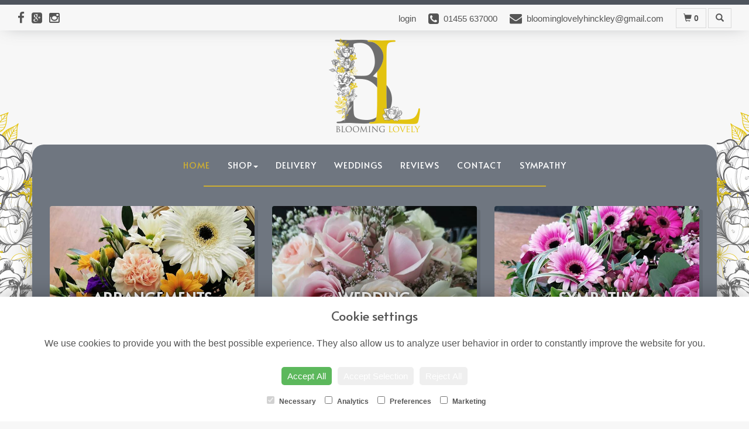

--- FILE ---
content_type: text/html;charset=UTF-8
request_url: https://www.bloominglovelyofhinckley.co.uk/
body_size: 5624
content:
<!DOCTYPE html><html lang="en"><head><meta http-equiv="Content-Type" content="text/html; charset=UTF-8"><meta http-equiv="X-UA-Compatible" content="IE=edge"><meta name="viewport" content="width=device-width, initial-scale=1"><script type="application/ld+json">
    {
      "@context": "https://schema.org",
      "@type": "Florist",
      "url": "/",
      "logo": "/upload/mt/bloh274/images/logos/logo.png",
      "name": "Blooming Lovely Ltd",   
      "email": "bloominglovelyhinckley@gmail.com",
      "telephone": "01455 637000",
      "address": {
        "@type": "PostalAddress",
    "streetAddress": "8 The Borough","addressLocality": "Hinckley","addressRegion": "Leicestershire","postalCode":"LE10 1NL","addressCountry":"GB"
  
      },
	"contactPoint": {
	  "@type": "ContactPoint",
	  "telephone": "01455 637000",
	  "email": "bloominglovelyhinckley@gmail.com"
		}
    }
    </script><script src="/upload/scripts/jquery-1.11.3.min.js"></script><script src="/upload/scripts/jquery.browser.min.js"></script><script src="/upload/scripts/jquery.validate.js"></script><script> 

	//storage of this and previous page
	sessionStorage.setItem('from',sessionStorage.getItem("is"));
    sessionStorage.setItem('is',window.location.href);

    console.log('s 1');
</script><link rel="shortcut icon" href="/upload/mt/bloh274/images/favicon.ico"><link href="/upload/bootstrap/css/bootstrap.min.css" rel="stylesheet"><link href="/upload/styles/styles.css" rel="stylesheet"><link href="/upload/styles/cookie.css" rel="stylesheet"><link href="/upload/mt/bloh274/styles/styles-color.css" rel="stylesheet"/><link href="/upload/mt/bloh274/styles/styles-custom.css" rel="stylesheet"/><link href="/share/font-awesome/css/fontawesome-all.css" rel="stylesheet"><link href="/share/font-awesome/css/font-awesome.min.css" rel="stylesheet" media="none" onload="if(media!='all')media='all'"><!--[if lt IE 9]><script src="https://oss.maxcdn.com/html5shiv/3.7.2/html5shiv.min.js"></script><script src="https://oss.maxcdn.com/respond/1.4.2/respond.min.js"></script><![endif]--><title>Same day flowers for all occasions Hinckley – Blooming Lovely florist Leicestershire</title><meta name="description" content="Whatever the occasion may be, we can provide you with a personal service, great floristry design and something extra special."/><meta name="keywords" content="florist in Hinckley, flowers in hinckley, , wedding flowers, gift flowers, florist in hinkley, funeral flowers ,mothers day flowers, special offer bouquets ,flowers for that special occasion, wedding floral display, Gorgeous bouquets and arrangements,flowers, florists, flower delivery, online florist "/>


	 <script type="application/ld+json">
{
  "@context": "http://schema.org",
  "@type": "LocalBusiness",
  "name": "Blooming Lovely",
  "url": "https://www.bloominglovelyofhinckley.co.uk/",
  "logo": "https://www.bloominglovelyofhinckley.co.uk/upload/mt/bloh274/images/logos/logo.png",
  "telephone": "01455637000",
  "email": "bloominglovelyhinckley@gmail.com",
  "address": {
    "@type": "PostalAddress",
    "streetAddress": "8 The Borough",
    "addressLocality": "Hinckley",
    "addressRegion": "Leicestershire",
    "postalCode": "LE10 1NL"
  },
  "openingHours":["Mo-Fr 08:30-16:00", "Sa 09:00-13:00", "Su Closed"],
  "description": "Whatever the occasion may be, we can provide you with a personal service, great floristry design and something extra special.",
  "paymentAccepted": "Cash, Credit Card",
  "priceRange": "££",
  "aggregateRating": {
    "@type": "AggregateRating",
    "ratingValue": "5.0",
    "reviewCount": "42"
  }
}
</script><script>
$(window).scroll(function() {
  if ($(document).scrollTop() > 100) {
    $('.head-container').addClass('dropShow');
  } else {
    $('.head-container').removeClass('dropShow');
  }
});
</script><script type="text/javascript">
	// Google Analytics
	var _gaq = _gaq || [];
	_gaq.push(['_setAccount', 'UA-112605823-19']);
	_gaq.push(['_setDomainName', 'www.bloominglovelyofhinckley.co.uk']);
	_gaq.push(['_setAllowLinker', true]);
	_gaq.push(['_trackPageview']);
	
	(function() {
		var ga = document.createElement('script'); ga.type = 'text/javascript'; ga.async = true;
		ga.src = ('https:' == document.location.protocol ? 'https://ssl' : 'http://www') + '.google-analytics.com/ga.js';
		var s = document.getElementsByTagName('script')[0]; s.parentNode.insertBefore(ga, s);
	})();
</script><script async src="https://www.googletagmanager.com/gtag/js?id=G-7XZP85S07H"></script><script>
  window.dataLayer = window.dataLayer || [];
  function gtag(){dataLayer.push(arguments);}
  gtag('js', new Date());

  gtag('config', 'G-7XZP85S07H');
</script></head><body class="page1"><noscript><p class="highlight" id="jswarning">Javascript is disabled in your browser, please enable it to continue using this website.</p></noscript><ul id="accessibility"><li><a href="#leftNavigator" title="Skip to categories">Skip to categories</a></li><li><a href="#info" accesskey="s" title="Skip to content">Skip to content</a></li><li><a href="#sitemap" accesskey="3" title="Sitemap">View SitemapView Sitemap</a></li></ul><div class="container-fluid navbar-fixed-top head-container homepage page1" id="headContainer"><div class="container-fluid"><div class="page-header hidden-xs"><div class="row addressData"><div class="col-xs-6 col-sm-3"><div class="socialHead"><a href="https://www.facebook.com/profile.php?id=61556803824427&sk=about" title="Find us on Facebook" target="_blank"><i class="fa fa-facebook"></i></a><a href="https://search.google.com/local/writereview?placeid=ChIJf83rsaNad0gRAXVdGa-QLek" title="Visit us on Google" target="_blank"rel="publisher"><i class="fa fa-google-plus-square"></i></a><a href="https://www.instagram.com/bloominglovelyhinckley/" target="_blank"><i class="fa fa-instagram"></i></a></div></div><div class="col-xs-6 col-sm-9 text-right"><ul class="list-inline addressData-right"><li><span id="addTel" class="headLogin"><a href="/user-login.htm">login</a></span></li><li><span id="addTel"><a href="tel:01455 637000"><i class="fa fa-phone-square"></i><span class="hidden-xs">01455 637000</span></a></span></li><li><span id="addEmail"><a href="mailto:bloominglovelyhinckley@gmail.com"><i class="fa fa-envelope"></i><span class="hidden-xs">bloominglovelyhinckley@gmail.com</span></a></span></li><li><a class="btn btn-header headCart" href="/shoppingCart.htm?cartdo=view"><span class="glyphicon glyphicon-shopping-cart" aria-hidden="true"></span><span id="cartItemTotal"> 0</span></a></li><li style="padding-left:3px;"><a class="btn btn-header headSearch" data-toggle="collapse" href="#collapseSearch" aria-expanded="false" aria-controls="collapseSearch"><span class="glyphicon glyphicon-search" aria-hidden="true"></span></a></li><button type="button" class="navbar-toggle collapsed" data-toggle="collapse" data-target="#mobilenav" aria-expanded="false" aria-controls="navbar"><span class="sr-only">Toggle navigation</span><span class="icon-bar"></span><span class="icon-bar"></span><span class="icon-bar"></span></button><div class="collapse" id="collapseSearch"><div class="well"><div class="form-group"><div class="input-group"><input type="text" name="searchBy" id="searchBy" class="form-control" placeholder="Search"/><div class="input-group-addon"><a href="javascript:goToPage();">go</a></div></div></div></div></div></ul></div></div></div><div class="container-fluid noPadding hidden-sm hidden-md hidden-lg visible-xs-*"><div class="row addressDataMobile"><div class="col-xs-2 headerTel"><span><a href="tel:01455 637000"><i class="fa fa-phone-square"></i></a></span></div><div class="col-xs-2 headerEmail"><span><a href="mailto:bloominglovelyhinckley@gmail.com"><i class="fa fa-envelope"></i></a></span></div><div class="col-xs-2 headerCart"><a href="/shoppingCart.htm?cartdo=view"><i class="fas fa-shopping-basket" aria-hidden="true"></i><span id="cartItemTotal"> 0</span></a></div><div class="col-xs-2 headerSearch"><a data-toggle="collapse" class="searchButton" href="#collapseSearch2" aria-expanded="false" aria-controls="collapseSearch2"><i class="fa fa-search" aria-hidden="true"></i></a></div><div class="col-xs-2"><button type="button" class="navbar-toggle collapsed" data-toggle="collapse" data-target="#mobilenav" aria-expanded="false" aria-controls="navbar"><span class="sr-only">Toggle navigation</span><span class="icon-bar"></span><span class="icon-bar"></span><span class="icon-bar"></span></button></div></div><script>
 
// MOBILE SEARCH START 
function goToPage2() 
{
    var initial = "/search/design.htm?term=";
    var searchString = document.getElementById("searchBy2").value;
    window.location.assign(initial+searchString);
}
</script><div class="collapse" id="collapseSearch2"><div class="well"><div class="form-group"><div class="input-group"><input type="text" name="searchBy2" id="searchBy2" class="form-control" placeholder="Search"/><div class="input-group-addon"><a href="javascript:goToPage2();">go</a></div></div></div></div></div><div id="mobilenav" class="collapse"><nav class=""><div><ul class="mobile-nav"><li class="page1"><a class="current" title="Home" href="/">Home</a></li><li class="dropdown page2"><a title="Shop" href="#" class="dropdown-toggle" data-toggle="dropdown">Shop<span class="caret"></span></a><ul class="dropdown-menu columns" role="menu"><li class="page2"><a title="Shop" href="/shop.htm">Shop</a></li><li class="dropdown-header">Flowers</li><li><a href="/category-1/see-arrangements.htm" title="See arrangements Designs">See arrangements</a></li><li><a href="/category-2/see-bouquets.htm" title="See bouquets Designs">See bouquets</a></li><li class="divider"></li><li class="dropdown-header">Funeral Flowers</li><li><a href="/category-7/all-funeral.htm" title="All Funeral Designs">All Funeral</a></li><li><a href="/category-8/wreath.htm" title="Wreath Designs">Wreath</a></li><li><a href="/category-13/heart-&-cushion.htm" title="Heart & Cushion Designs">Heart & Cushion</a></li><li><a href="/category-17/specialist-tributes.htm" title="Specialist Tributes Designs">Specialist Tributes</a></li><li><a href="/category-24/sprays.htm" title="Sprays Designs">Sprays</a></li><li class="divider"></li></ul></li><li class="page3"><a title="Delivery" href="/delivery.htm">Delivery</a></li><li class="page4"><a title="Weddings" href="/weddings.htm">Weddings</a></li><li class="page17"><a title="Reviews" href="/reviews.htm">Reviews</a></li><li class="page5"><a title="Contact" href="/contact.htm">Contact</a></li><li class="page7"><a title="Sympathy" href="/sympathy.htm">Sympathy</a></li><li class="pageRemind"><a title="Remind Me" href="/site_editReminder.htm">Remind Me</a></li></ul><div class="testLogin"><div class="btn btn-default adminButton"><a href="/user-login.htm"><i class="fa fa-user"></i> Login</a></div></div></div></div></div></nav></div></div></div></div><div class="container topnav-container page1" id="topNavContainer"><div id="customTop" class="container"></div><div class="container-fluid"><nav class="navbar navbar-default"><div class="navbar-header"><a class="navbar-brand" href="/"><img class="img-responsive" src="/upload/mt/bloh274/images/logos/logo.png" alt="Blooming Lovely Ltd"/></a></div><div id="navbar" class="navbar-collapse collapse"><ul class="nav navbar-nav navbar-right"><li class="page1"><a class="current" title="Home" href="/">Home</a></li><li class="dropdown"><a title="Shop" href="#" class="dropdown-toggle" data-toggle="dropdown">Shop<span class="caret"></span></a><ul class="dropdown-menu columns" role="menu"><li class="overview-part"><a title="Shop" href="/shop.htm">Shop</a></li><li class="dropdown-header">Flowers</li><li><a href="/category-1/see-arrangements.htm" title="See arrangements Designs">See arrangements</a></li><li><a href="/category-2/see-bouquets.htm" title="See bouquets Designs">See bouquets</a></li><li class="divider"></li><li class="dropdown-header">Funeral Flowers</li><li><a href="/category-7/all-funeral.htm" title="All Funeral Designs">All Funeral</a></li><li><a href="/category-8/wreath.htm" title="Wreath Designs">Wreath</a></li><li><a href="/category-13/heart-&-cushion.htm" title="Heart & Cushion Designs">Heart & Cushion</a></li><li><a href="/category-17/specialist-tributes.htm" title="Specialist Tributes Designs">Specialist Tributes</a></li><li><a href="/category-24/sprays.htm" title="Sprays Designs">Sprays</a></li><li class="divider"></li></ul></li><li class="page3"><a title="Delivery" href="/delivery.htm">Delivery</a></li><li class="page4"><a title="Weddings" href="/weddings.htm">Weddings</a></li><li class="page17"><a title="Reviews" href="/reviews.htm">Reviews</a></li><li class="page5"><a title="Contact" href="/contact.htm">Contact</a></li><li class="page7"><a title="Sympathy" href="/sympathy.htm">Sympathy</a></li></ul></div></div></div></nav><div class="container content-container homepage page1" id="contentContainer"><div id="content"><div id="pageContent" class="clearfix"><div id="info" class="col-sm-12 contentFull">
<div class="pageContTop"><!--<div class="homeNotice" style="text-align:center;padding:2rem;background:#585d65;margin-bottom:20px;">
<h2 style="color:#fff;">CUSTOMER NOTICE.<br />
We are currently experiencing technical problems with our online payment. Please telephone to order.<br />
Normal service will be resumed as soon as possible.<br />
Thank you for continuing to support us in this difficult time.</h2>
</div>
<div class="homeNotice" style="text-align:center;padding:2rem;background:#585d65;margin-bottom:20px;">
<h2 style="color:#fff;">Happy New Year to everyone from Blooming Lovely</h2>
</div>-->
<div class="btgrid centerImage">
<div class="row row-1">
<div class="col col-md-4 ">
<div class="content">
<p><a href="/bouquets-and-arrangements.htm"><img class="img-responsive homepanel" src="/upload/mt/bloh274/upload/files/images/gift-flowers.jpg" /></a></p>

<div class="centerText"><a href="/bouquets-and-arrangements.htm">Arrangements &amp;&nbsp;Bouquets</a></div>
</div>
</div>

<div class="col col-md-4">
<div class="content">
<p><a href="weddings.htm"><img class="img-responsive homepanel" src="/upload/mt/bloh274/upload/files/images/wedding-flowers.jpg" /></a></p>

<div class="centerText"><a href="weddings.htm">Wedding Flowers</a></div>
</div>
</div>

<div class="col col-md-4">
<div class="content">
<p><a href="sympathy.htm"><img class="img-responsive homepanel" src="/upload/mt/bloh274/upload/files/images/funeral-flowers.jpg" /></a></p>

<div class="centerText"><a href="sympathy.htm">Sympathy Flowers</a></div>
</div>
</div>
</div>
</div>

<h1 style="text-align: center;">Welcome to Blooming Lovely of Hinckley</h1>

<div class="btgrid hidden-xs">
<div class="row row-1">
<div class="col col-md-6">
<div class="content">
<p>Welcome to Blooming Lovely of Hinckleys Florist website and online shop. Based in the Centre&nbsp; of&nbsp; the busy and vibrant market town of Hinckley we deliver flowers and gifts to all areas of the town and some surrounding villages in Leicestershire, as well as nationally and internationally. Local orders received by 2:00pm can be delivered the same day.</p>
</div>
</div>

<div class="col col-md-6">
<div class="content">
<p>Whatever the occasion may be, we can provide you with a personal service, great floristry design and something extra special. If you can&rsquo;t see what you want on the website then give us a call on <a href="tel:01455 637000">01455 637000</a> and our experienced and friendly&nbsp;staff will be happy to advise you.</p>
</div>
</div>
</div>
</div>

<p>&nbsp;</p>
</div>
	<div class="pageContBot">
		<div contenteditable="false" tabindex="-1">
<div class="btgrid shopBlock" data-widget="btgrid">
<div class="row row-1">
<div class="col col-md-6">
<div class="content shopText">
<h2>Come and visit us today!</h2>

<p>8 The Borough, Hinckley Town Centre LE10 1NL</p>

<p>Our Shop is conveniently located with ample parking adjacent to all the high street banks and in the heart of the market square. Our friendly team look forward to meeting you!</p>

<p>Opening times:<br />
Monday-Friday 9.00&nbsp;- 16.00 then Saturdays 9.00-13.00<br />
We are closed on Sundays excluding special events and peek periods.</p>

<p>&nbsp;</p>

<p>&nbsp;</p>

<p>&nbsp;</p>
</div>
</div>

<div class="col col-md-6">
<div class="content">
<h2><img src="/upload/mt/bloh274/upload/files/images/425288460_122099485334226794_4241322046615554730_n.jpg" style="width: 400px; height: 400px;" /></h2>
</div>
</div>
</div>
</div>
</div>

<p>&nbsp;</p>

<div class="btgrid centerImage">
<div class="row row-1">
<div class="col col-md-6">
<div class="content">
<p><a href="reviews.htm"><img class="img-responsive homepanel" src="/upload/mt/bloh274/upload/files/images/testimonials.jpg" /></a></p>

<div class="centerText">REVIEWS</div>
</div>
</div>

<div class="col col-md-6">
<p>&nbsp;</p>
</div>
</div>
</div>
<!--<h2 class="bigh2" style="text-align: center;">We can also provide unique thoughtful gifts including the highly popular chocolate bouquets which can be customised for every event.</h2>--></div>
	</div></div></div></div><footer><div class="container-fluid page1 footerContainer homepage"><div id="customBottom" class="container"><div class="footerExtra">Can&#39;t find what you are looking for? Call us on <a href="tel:01455 637000">01455 637000</a></div><div id="fb-root">&nbsp;</div><script>
        window.fbAsyncInit = function() {
          FB.init({
            xfbml            : true,
            version          : 'v10.0'
          });
        };

        (function(d, s, id) {
          var js, fjs = d.getElementsByTagName(s)[0];
          if (d.getElementById(id)) return;
          js = d.createElement(s); js.id = id;
          js.src = 'https://connect.facebook.net/en_GB/sdk/xfbml.customerchat.js';
          fjs.parentNode.insertBefore(js, fjs);
        }(document, 'script', 'facebook-jssdk'));
      </script><div attribution="page_inbox" class="fb-customerchat" page_id="216950434843359">&nbsp;</div></div><div class="container"><div class="row" id="footer"><div class="col-md-4 footerTextAlign"><dl id="sitemap"><dt>Information</dt><dd><a title="Home" href="/">Home</a><dd><a title="Shop" href="/shop.htm">Shop</a></dd><dd><a title="Delivery" href="/delivery.htm">Delivery</a></dd><dd><a title="Weddings" href="/weddings.htm">Weddings</a></dd><dd><a title="Reviews" href="/reviews.htm">Reviews</a></dd><dd><a title="Contact" href="/contact.htm">Contact</a></dd><dd><a title="Sympathy" href="/sympathy.htm">Sympathy</a></dd><dd><a title="Site Map" href="/sitemap.htm">Site Map</a></dl></div><div class="col-md-4 footerTextAlign"><dl class="footAddress"><dt>Contact Us</dt><dd> Blooming Lovely Ltd<br>8 The Borough<br>Hinckley<br>Leicestershire<br>LE10 1NL<br><p><a href="tel:01455 637000">01455 637000&nbsp; <i class="fa fa-phone-square"></i></a></p><dd><a href="mailto:bloominglovelyhinckley@gmail.com">bloominglovelyhinckley@gmail.com</a></dd><dd class="footerSocial"><a href="https://www.facebook.com/profile.php?id=61556803824427&sk=about" title="Find us on Facebook" target="_blank" class="social"><i class="fa fa-facebook"></i></a><a href="https://search.google.com/local/writereview?placeid=ChIJf83rsaNad0gRAXVdGa-QLek" title="Visit us on Google" target="_blank" class="social" rel="publisher"><i class="fa fa-google-plus-square"></i></a><a href="https://www.instagram.com/bloominglovelyhinckley/" target="_blank" class="social"><i class="fa fa-instagram"></i></a></dd></dl></div><div class="col-md-4 footerTextAlign"><dl class="footLegal"><dt>Legal</dt><dd><a href="/terms-&amp;-conditions.htm" accesskey="8" title="Terms and Conditions">Terms and Conditions</a></dd><dd><a href="/privacy-policy.htm" title="Privacy Policy">Privacy Policy</a></dd><dd><a href="/cookie-policy.htm" title="Cookie Policy">Cookie Policy</a><dd class="fproLink">Website created by&nbsp;<a href="http://www.floristpro.co.uk" target="_blank" rel="nofollow">floristPro</a></dd><dd>&copy; Blooming Lovely Ltd</dd></dl></div></div><div class="row"><div class="col"><img src="/upload/styles/images/footer.png" class="img-responsive center-block"/></div></div><script src="/upload/bootstrap/js/bootstrap.min.js"></script><script src="/upload/scripts/scripts.js"></script><div class="cookie-consent-banner" id="cookie-consent-banner"><h3>Cookie settings</h3><p>We use cookies to provide you with the best possible experience. They also allow us to analyze user behavior in order to constantly improve the website for you.</p><button class="cookie-consent-button btn-success" id="btn-accept-all">Accept All</button><button class="cookie-consent-button btn-outline" id="btn-accept-some">Accept Selection</button><button class="cookie-consent-button btn-grayscale" id="btn-reject-all">Reject All</button><div class="cookie-consent-options"><label><input checked="checked" disabled="disabled" id="consent-necessary" type="checkbox" value="Necessary"> Necessary </label><label><input id="consent-analytics" type="checkbox" value="Analytics"> Analytics </label><label><input id="consent-preferences" type="checkbox" value="Preferences"> Preferences </label><label><input id="consent-marketing" type="checkbox" value="Marketing"> Marketing </label></div></div><script>

function hideBanner() {
    document.getElementById('cookie-consent-banner').style.display = 'none';
};

if(localStorage.getItem('consentMode') === null) {
    
	document.getElementById('btn-accept-all').addEventListener('click', function() {
		setConsent({
        	necessary: true,
        	analytics: true,
        	preferences: true,
        	marketing: true
      	});

	hideBanner();

	});

	document.getElementById('btn-accept-some').addEventListener('click', function() {
		setConsent({
        		necessary: true,
        		analytics: document.getElementById('consent-analytics').checked,
        		preferences: document.getElementById('consent-preferences').checked,
        		marketing: document.getElementById('consent-marketing').checked
		});

      		hideBanner();

	});

	document.getElementById('btn-reject-all').addEventListener('click', function() {
      		setConsent({
			necessary: false,
        		analytics: false,
        		preferences: false,
        		marketing: false
      		});

    	hideBanner();

	});

	document.getElementById('cookie-consent-banner').style.display = 'block';
 }

  
function setConsent(consent) {
    const consentMode = {
      'functionality_storage': consent.necessary ? 'granted' : 'denied',
      'security_storage': consent.necessary ? 'granted' : 'denied',
      'ad_storage': consent.marketing ? 'granted' : 'denied',
      'analytics_storage': consent.analytics ? 'granted' : 'denied',
      'personalization': consent.preferences ? 'granted' : 'denied',
    };
    gtag('consent', 'update', consentMode);  
    localStorage.setItem('consentMode', JSON.stringify(consentMode));
}
</script><script>



// SEARCH START 
function goToPage() 
{
    var initial = "/search/design.htm?term=";
    var searchString = document.getElementById("searchBy").value;
    window.location.assign(initial+searchString);
}
$(document).ready(function() {
	
	
    $('#searchBy').keypress(function(e){
    	if (e.which==13) {
    		goToPage();
    	}
	});
})
</script></footer><script defer src="https://static.cloudflareinsights.com/beacon.min.js/vcd15cbe7772f49c399c6a5babf22c1241717689176015" integrity="sha512-ZpsOmlRQV6y907TI0dKBHq9Md29nnaEIPlkf84rnaERnq6zvWvPUqr2ft8M1aS28oN72PdrCzSjY4U6VaAw1EQ==" data-cf-beacon='{"version":"2024.11.0","token":"c9a412492b1d476cb671989dd67cbfc7","r":1,"server_timing":{"name":{"cfCacheStatus":true,"cfEdge":true,"cfExtPri":true,"cfL4":true,"cfOrigin":true,"cfSpeedBrain":true},"location_startswith":null}}' crossorigin="anonymous"></script>
</body></html>

--- FILE ---
content_type: text/css;charset=UTF-8
request_url: https://www.bloominglovelyofhinckley.co.uk/upload/mt/bloh274/styles/styles-color.css
body_size: 3512
content:
@import url(https://fonts.googleapis.com/css?family=Alata);
@import url(https://fonts.googleapis.com/css?family=Cookie);

.container {background:none;}
.head-container {border-top: 8px solid #4e545d;background:#f7f7f7;moz-box-shadow:none;-webkit-box-shadow:none;box-shadow: 0px 0px 30px -10px rgba(73,77,84,0.5);transition:all 0.3s}
.head-container.dropShow{moz-box-shadow: 0px 0px 30px -15px rgba(73,77,84,0.5);-webkit-box-shadow: 0px 0px 30px -15px rgba(73,77,84,0.5);box-shadow: 0px 0px 30px -10px rgba(73,77,84,0.5);}
.topnav-container, .navbar-default {background:#f7f7f7;} 
.topnav-container, .topnav-container .container-fluid, .navbar-collapse{padding-left:0px;padding-right:0px} 
.content-container{border-top:0px solid #4e545d;background:#6f7680;box-shadow:0px 0px 30px rgba(80,80,80,0.5);}

.addressData a, .addressData a:visited {color:#555;}
.addressData a:hover{color:#cdae32}

.navbar-default .navbar-nav>li>a { color: #fff;}
.navbar-default .navbar-nav>li>a.current, .navbar-default .navbar-nav>li>a:hover, .navbar-default .navbar-nav>li>a:focus {color: #cdae32;}

.catNavigator dt {color:#373b41;font-family:'Alata', sans-serif;text-transform:uppercase;font-size:15px;font-weight:500}
.catNavigator dt:after{content: '';display: block;width: 40px;height: 2px;background: #cdae32;margin-top: 8px;}
.catNavigator dd, .catNavigator a:link, .catNavigator a:visited { color:#eee}
.catNavigator a:hover, .catNavigator a:focus, .catNavigator a.current { color: #4e545d; text-decoration:none}


.btn-primary{background:#373b41; color: #fff;}
.btn-primary:hover,.btn-primary:focus,.btn-primary.focus,.btn-primary:active,.btn-primary.active, .btn-primary:active:focus,.btn-primary.active.focus{background:#cdae32;color:#fff;} 
.btn-default{background:#555;border:0px solid #474949;color:#fff;}
.btn-default:hover{background-image:none;background:#333;border:0px solid #676666;color:#fff;}

.panel{background: #4c5158;border: 1px solid #4c5158;color:#fff;moz-box-shadow: 4px 4px 0px #646b74;-webkit-box-shadow: 4px 4px 0px #646b74;box-shadow: 4px 4px 0px #646b74;}
.panel:hover{background:#585e66;border:1px solid #585e66;}
.designButton:hover, .designButton:focus, .designItems, .catImages:hover {  background: #585e66; border: 1px solid #585e66;color: #fff; text-decoration:none}
.newsPanel:hover{  background: #fcfcfc; border: 1px solid #909090;color: #eee; text-decoration:none;}
.panel-heading h2 {color:#fff;}

h1.title, h2.title {color:#555;}
h1.title::before, h1.title::after, h2.title::before, h2.title::after {border-bottom:1px solid #DADADA;}

.footerContainer { border-top: 0px solid #fff;  background: #4e545d; color: #fff}
.footerContainer .container{ border-top: 0px solid #dadada;background:none;}
#footer dt{color:#8b94a1;font-family:'Alata', sans-serif;text-transform:uppercase;font-size:15px;font-weight:500}
#footer a:link, #footer a:visited {color:#fff}
#footer a:hover {color: #8b94a1}
#footer dd {color:#fff;}

body {background: #f7f7f7 url(../images/wallpaper.png) no-repeat center bottom fixed; color: #eee;font-family: 'Open Sans',Carme,Tahoma,Geneva,sans-serif; font-size: 15px;}
#pageFilters{ background:none;border-bottom:2px solid #4e545d}
a {color: #373b41} 
a:hover, a:focus {text-decoration:none; color: #eee;}
h1, h2, h3, h4, h5, h6 {color: #4c5158;font-family: 'Alata',Carme,Tahoma,Geneva,sans-serif;text-transform}
h1{font-family:'Cookie', cursive;font-size:4em;color:#e3c310;letter-spacing:1px;}
.cartHeader, .confirmTell {color: #cdae32;font-size: 17px;font-weight: 700 !important;font-weight:400; font-family: 'Open Sans',Carme,Tahoma,Geneva,sans-serif;}
strong, b {font-weight: 700;}

.head-container {padding: 4px 0;}
.topbanner-container {  padding-left: 0px;  padding-right: 0px; }

/** nav bar **/
.navbar-brand { margin-top: 60px;float:none;padding-bottom:0px}
.navbar-default {  border-color: #99a285;border-radius: 0px; border: 0px solid #444; border-right:none; border-left:none; border-top:none}
.navbar-default .navbar-nav>li>a {font-size: 15px;display:inline-block; text-transform:uppercase;font-family:'Alata', sans-serif;font-weight:500; letter-spacing:1px; }
.navbar-right { width:100%;  margin-top: 0px;margin-right:0px} 
.navbar-nav>li{float:none;display:inline}
.navbar-brand>img {margin-left: auto;margin-right: auto;}
.navbar-header{float:none;margin-top:45px}
 
.navbar-nav {padding-top:10px;border-top: 0px solid #DADADA; border-bottom: 0px solid #DADADA;list-style:none;text-align:center;background:#6f7680;border-top-left-radius:20px;border-top-right-radius:20px; }
.navbar-nav:after{content:'';display:block;height:2px; width:50%;background:#cdae32;margin-left:auto;margin-right:auto;margin-top:10px}

/** buttons **/
.btn-primary{border: 0px solid #5c604d;}
.btn-primary:hover,.btn-primary:focus,.btn-primary.focus,.btn-primary:active,.btn-primary.active{border: 0px solid #c4cac1;} 
.btn-header {border-radius: 0px;  border: 1px solid #DADADA;}
.btn-header:hover { color:#cdae32}
a.btn-header:hover{color:#cdae32}
.btn-default{border:0px solid #474949;color:#fff;}
.btn-default:hover{border:0px solid #676666}

@media (min-width: 1024px) {
.designButton {/* height: 350px; */}
}

h1.title {  display: flex; align-items: center;  text-align: center; margin: 20px 0 20px 0}
h2.title {  font-size: 18px; display: flex; align-items: center;  text-align: center;  margin: 20px 0}

h1.title::before, h1.title::after, h2.title::before, h2.title::after { content: ''; flex: 1;}
h1.title::before, h2.title::before { margin-right: .65em; }
h1.title::after, h2.title::after { margin-left: .65em; } 

@media screen and (min-width: 992px){
    .columns{
        -moz-column-count:3; /* Firefox */
        -webkit-column-count:3; /* Safari and Chrome */
        column-count:3;
        width: 600px;
    }
}


/***** AMENDS BY MARK AUG 2015 *****/
/*size of header contact icons */
.fa-envelope, .fa-phone-square{font-size:21px !important}

/* search box */
#collapseSearch .well{background:#444;border:1px solid #333;}


/* navbar-toggle */
.navbar-toggle {border-color: #dddddd;}
.navbar-toggle .icon-bar {background-color: #555;}
.navbar-toggle:hover .icon-bar{background-color:#cdae32}
.navbar-toggle{float:none;top:3px;margin-left:3px}



.dropdown-header{color:#5c604d}
.dropdown-menu{background:#fcfcfc}
.dropdown-menu>li>a, .dropdown-menu>li>a:visited {color:#555}
.dropdown-menu>li>a:hover, .dropdown-menu>li>a:focus {background:#f0f0f0;color:#555}
.dropdown-menu .divider{background-color:#f0f0f0}


.navbar-default .navbar-nav>.open>a, .navbar-default .navbar-nav>.open>a:hover, .navbar-default .navbar-nav>.open>a:focus {color:#5c604d}

.homepanel {background:none;text-align:center;margin-bottom:10px;margin-top:0px;border-radius:4px;moz-box-shadow: 6px 6px 0px #646b74;-webkit-box-shadow: 6px 6px 0px #646b74;box-shadow: 6px 6px 0px #646b74;}
.homepanel img{border-radius:4px}
.date-disp-square-sm{background-color:#5c604d;border:1px solid #5c604d}

.newsH1 {padding:35px 0 15px 0; color: #fff}

/** Footer **/
.footerTextAlign {text-align:center;}

#socialShare{margin-top:30px}
.mosaicflow__item {margin: 10px 10px 0px 0px;}

.galleryCell .panel, .galleryCell, .galleryCell .panel-default{height:250px;margin-bottom:18px}
.galleryCell img{max-height:220px}
#content{margin-top:20px}
.dropdown-menu{min-width:240px}
.galleryPageSize{color:#333;font-size:14px}

.contactDetails a{font-size:15px}

/**** MARKS TWEAKS FOR v65 BUGS ****/
.socialHead i {padding-right: 12px;}
.catImages, .designButton{height:320px}
.newsPanelHeight{min-height:240px}
.navbar-right .dropdown-menu {left:0;top:33px}
.headerSearch, .headerCart, .headerEmail, .headerTel{text-align:center;padding-top:12px;font-size:16px}
.headerSearch, .headerCart{padding-top:16px}
.navbar-toggle{margin-top:4px}
.addressDataMobile .col-xs-2{width:20%}
.addressDataMobile a{color:#555;}
.addressDataMobile a:hover{color:#cdae32;}
.pageMap{margin-top:20px}
#content{margin-bottom:30px}
.owl-carousel{margin-bottom:20px}
.addressData-right .fa{margin-right:8px}
#mobilenav a{color:#555}
#mobilenav a:hover{color:#373b41}
#mobilenav .adminButton a{color:#fff;}
#mobilenav .adminButton{margin-right:10px}
.pageGallery h1{display:none;}
.loginFormControl{height:45px;padding-top:10px}
.owlDiv img{max-width:100%}
.selectDate{z-index:100;}
.basketDetail .deliveryInfo{display:inline-block}
@media (min-width: 992px){
#detailLeft p{max-height:400px;width:400px;overflow:hidden;text-align:-webkit-center}
#detailLeft p img{object-fit:cover;object-position:50% 50%;}
}
@media (max-width: 768px){
.dropdown-menu {max-height: 400px;width: 100%;overflow-y: scroll;-webkit-overflow-scrolling: touch;}
}

#customBottom.container{width:100%;background:#cdae32;border-bottom:2px solid #fff;}
.footerExtra{padding:10px;text-align:center;color:#fff;font-family:'Alata', sans-serif;font-size:25px;}

h2.bigh2{font-size:1.6em;color:#c7ced7}
.shopBlock{background:#4c5158;border-radius:4px;padding:20px;color:#ccc}
.shopBlock h2{color:#fff;font-size:1.4em}
.shopBlock .content{padding:20px;}

.promotionPanel .panel-body img, .page1 .designButton img {
    width: 250px;
    height: 225px;
    object-fit: cover;
    object-position: 50% 50%;
}

.designPrices{background:#4c5158;border-radius:4px}

/*** CENTRED TEXT OVER IMAGE LINKS ***/
.centerImage .content{position: relative;text-align: center;color: white;text-transform:uppercase;font-family:'Alata', sans-serif;font-weight:700;font-size:1.7em;letter-spacing:1px;text-shadow: 0px 0px 5px #000;}
.centerText{position: absolute;top: 50%;left: 50%;transform: translate(-50%, -50%);}
.centerText a{color:#fff}
.centerImage .homepanel{margin-bottom:0px;margin-top:0px}

/* ------------- GOOGLE REVIEWS PLUGIN -------------- */
#map-plug {display:none;}
#google-reviews, .testimonials {display:flex;flex-wrap:wrap;/*display: grid;grid-template-columns: repeat( auto-fit, minmax(320px, 1fr));*/}

.review-item {background: #4c5158;border: solid 0px rgb(137, 204, 119);margin:0 auto;padding:1em;margin-bottom:15px;border-radius:4px;moz-box-shadow: 6px 6px 0px #646b74;-webkit-box-shadow: 6px 6px 0px #646b74;box-shadow: 6px 6px 0px #646b74;}

@media ( max-width:1200px) {
  .review-item { flex: 1 1 40%; }
}

@media ( max-width:450px) {
  .review-item { flex: 1 1 90%; }
}

.review-meta, .review-stars {text-align:center; font-size:115%;}
.review-author {text-transform: capitalize;font-weight:bold;color: #f4fff4;}
.review-date {opacity:.6; display:block;}
.review-text {line-height:1.55;max-width:32em;margin:auto;}

.review-stars ul {display: inline-block;list-style: none !important;margin:0; padding:0;}
.review-stars ul li {float: left;list-style: none !important;margin-right: 1px;line-height:1;}
.review-stars ul li i {color: #E4B248;font-size: 1.4em;font-style:normal;}
.review-stars ul li i.inactive { color: #c6c6c6;}
.star:after { content: "\2605"; }

blockquote {
  border-left: 10px solid #d789bb;
  margin: 0.5em 10px;
  padding: 0.5em 10px;
  quotes: "\201C""\201D""\2018""\2019";
}
.review-text:before {
  color: #89cc77;
  content: open-quote;
  font-size: 4em;
  line-height: 0.1em;
  margin-right: 0.10em;
  content: url("images/quotes.jpg");
}
blockquote p {
  display: inline;
}

.orderSummaryText {background: #777f8a;border: 1px solid #555;}
.orderSummaryText .header {color:#cdae32;}

.delInfoH3 {color:#333;}
.confirmBox p {color:#333}
.breadcrumb>li {color: #333;}

.footerContainer img {content:url(../images/footer-clear-white.png)}

.orderComplete.highlight {background: #777f8a;}
.deliveryInfo.highlight {border: 1px dashed #c00;background: #fef5f5;color: #c00;}

/** fixing the blurred images by displaying at normal size and centered **/
.splide__track{text-align:center}
.splide__slide img{width:auto!important}
.mainImage {max-height:400px}
#thumb-carousele-list li{height:150px!important}
#thumb-carousele-list {margin-top:10px!important}
 

/** Add on pop up **/
.addOnImage2 img {width:240px;max-height:200px;object-fit:cover;object-position:50% 50%}
.gslide-inline {background:#6f7680!important;}
#crossSaleSubTitle {color:#fff;}
.xSaleBlock{background:#4c5158!important;border:0px solid #333;min-height:320px;}
.xSaleBlock a {color:#fff}
 
@media (max-width:768px){
#addCrossSales .col-xs-4{width:100%;text-align:center;display:block;}
.addOnImage2 img{margin:auto;}
.xsaleTitle{text-align:center!important;}
} 

/** Shopping Cart section **/
.newCSBlock h2 {background:#6f7680}
.newCSBlock .desSelection {background:#6f7680}

.paymentSectionDate {background:#6f7680}

.newCSBlock h2 {background:#6f7680;color:#fff;}

--- FILE ---
content_type: text/css;charset=UTF-8
request_url: https://www.bloominglovelyofhinckley.co.uk/upload/mt/bloh274/styles/styles-custom.css
body_size: 108
content:
.homeNotice {
  text-align:center;
  padding:2rem;
  background:#585d65;
  margin-bottom:20px;
}
.homeNotice h2 {
  color:#fff;
}

.reviewActionBtn {text-align:center;margin-top:2rem;}
.btnReview {font-weight:400;font-size:2rem;padding:1rem 2rem;border-radius:20px;}

.slideshow {
    font-size: 1.5em;
    margin: 0 auto;
    min-height: 30px !important;
    position: relative;
    text-align: center;
    background-color: #e3c310;
    color: #fff;
    padding: 25px 0;}
	
.markY {margin-bottom: 15px;}

.markY img {
    border-bottom-left-radius: 8px;
    border-bottom-right-radius: 8px;
}
.btnBack{color:#555;}


.footerContainer img {content: url(/upload/mt/bloh274/images/footerCard_defaultWhite.png);}


/** BANNER **/
.markZ {
    width: 100%;
    background-size: cover;
    background-repeat: no-repeat;
    background-position: center;
    aspect-ratio: 4 / 1;
    margin-bottom: 20px;
}

.markZ .owlCustom {
    height: 100%;
    display: flex;
    flex-direction: column;
    align-items: center;
    justify-content: center;
}

.bannerText {
    padding: 20px;
    text-align: center;
    height: 100%;
    display: flex;
    flex-direction: column;
    align-items: center;
    justify-content: center;
}

.bannerText h1 {
    font-size: 6rem;
    margin-bottom: 10px;
}

.bannerText p {
    font-size: 2rem;
    color: #e3c310;
}